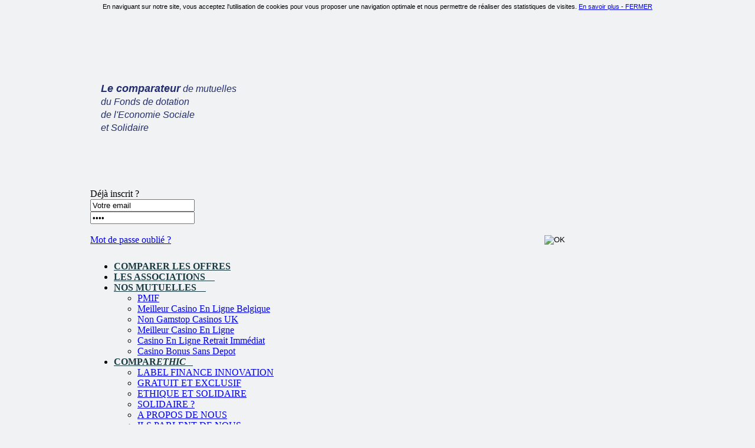

--- FILE ---
content_type: text/html; charset=UTF-8
request_url: https://www.comparethic.com/lcs-recette_subdomain/mutuelle/52-identites-mutuelle.html
body_size: 13169
content:
<!DOCTYPE html PUBLIC "-//W3C//DTD XHTML 1.0 Transitional//EN" "http://www.w3.org/TR/xhtml1/DTD/xhtml1-transitional.dtd">
<html xmlns="http://www.w3.org/1999/xhtml">
<head id="ctl00_ctl00_Head1">
<meta http-equiv="Content-Type" content="text/html; charset=UTF-8">
<title>
	IDENTITES MUTUELLE - Mutuelle partenaire LCS Recette
</title><meta name="keywords" content="Comparateur, Courtier, Assurance, Mutuelle, Prévoyance, Solidaire, Ethique, Santé, Garantie, Incapacité, Soins, Assureur, Dépendance, Indemnités, Invalidité, Dentaire, Optique, Hospitalisation, Homéopathie, Vaccins, Rente, Education, Conjoint, Institution, Institution de Prévoyance, IP, Ostéopathie, Médecine douce, Indemnités journalières, non lucratif, Economie Sociale, Sociale, Sécurité Sociale, Offres mutuelles, Complémentaire, Complémentaire Santé, Améli, Association, Coopérative, Comparetik, Comparethik, Comparetic, Comparethiq, Compare Ethik, Compare Etik, Compare Ethiq, Compare Etiq, Compar et tic, Compar et tik, Compar et tiq, Comparettic, Comparettik, Comparettiq, Comparetthic, Comparetthik, Comparetthiq, Comparethique"><link rel="shortcut icon" href="https://lcs-recette.comparethic.com/Images/icon.ico" type="image/x-icon"><link href="https://lcs-recette.comparethic.com/Css/Main.css" rel="stylesheet" type="text/css"><link href="https://lcs-recette.comparethic.com/Css/Utils.css" rel="stylesheet" type="text/css">
    <link rel="stylesheet" type="text/css" href="https://lcs-recette.comparethic.com/css/ddsmoothmenu.css">
    <link href="https://lcs-recette.comparethic.com/css/common.css" rel="stylesheet" type="text/css">
    <script type="text/javascript" src="../../ajax/libs/jquery/1.9.1/jquery.min.js"></script>
	<script type="text/javascript">window.jQuery || document.write(unescape('%3Cscript src="../../jquery-wp-content/themes/jquery/js/jquery-1.9.1.min.js"%3E%3C/script%3E'))</script>
    <script type="text/javascript" src="https://lcs-recette.comparethic.com/js/ddsmoothmenu.js"></script>
    <script type="text/javascript" language="javascript" src="https://lcs-recette.comparethic.com/js/jquery.carouFredSel-2.5.3-packed.js"></script>
    <script type="text/javascript" language="javascript" src="https://lcs-recette.comparethic.com/js/common.js"></script>
    <script type="text/javascript">
        function getCookieExpireDate() {
            var cookieTimeout = 34214400000;// Le nombre de millisecondes que font 13 mois
            var date = new Date();
            date.setTime(date.getTime()+cookieTimeout);
            var expires = "; expires="+date.toGMTString();
            return expires;
        }
        // Retourne la chaine de caractère correspondant à nom=valeur
        function getCookie(NomDuCookie)  {
            if (document.cookie.length > 0) {
                begin = document.cookie.indexOf(NomDuCookie+"=");
                if (begin != -1)  {
                    begin += NomDuCookie.length+1;
                    end = document.cookie.indexOf(";", begin);
                    if (end == -1) end = document.cookie.length;
                    return unescape(document.cookie.substring(begin, end));
                }
             }
            return null;
        }
        // Cette fonction est appelée pour afficher la demande de consentement
        function askConsent(){
            var consentCookie =  getCookie('ComparethicCookie');
            if (!consentCookie) {//L'utilisateur n'a pas encore de cookie de consentement
                var bodytag = document.getElementsByTagName('body')[0];
                var div = document.createElement('div');
                div.setAttribute('id','cookie-banner');
                div.setAttribute('width','70%');
                // Le code HTML de la demande de consentement
                // Vous pouvez modifier le contenu ainsi que le style
                div.innerHTML =  '<div style="margin:0 auto;width:960px;font-size:11px;font-family:arial;height:23px;line-height:23px;text-align:center"> \
                    En naviguant sur notre site, vous acceptez l\'utilisation de cookies pour vous proposer une navigation optimale et nous permettre de réaliser des statistiques de visites. \
                    <a href="../../lcs-recette_subdomain/5-notre-politique-de-cookies.html">En savoir plus - <a id="cookie-button" href="javascript:isConsent()">FERMER\
                     \
                    ';
                bodytag.insertBefore(div,bodytag.firstChild); // Ajoute la bannière juste au début de la page
                document.getElementsByTagName('body')[0].className+=' cookiebanner';
                jQuery('.block-login').css("top", "50px");
            }/*
            var consentCookieFinanceInnovation =  getCookie('ComparethicCookieFinanceInnovation');
            if (!consentCookieFinanceInnovation) {//L'utilisateur n'a pas encore de cookie de consentement
                var bodytag = document.getElementsByTagName('body')[0];
                var div = document.createElement('div');
                div.setAttribute('id','cookie-france-innovation');
                // Le code HTML de la demande de consentement
                // Vous pouvez modifier le contenu ainsi que le style
                div.innerHTML =  '<div style="position:absolute;right:0;font-family:arial;height:23px;line-height:23px;text-align:center"> \
                    <a href="/"><img src /><br />\
                    <a id="cookie-button" href="javascript:isConsentFinanceInnovation()" style="right:0;position:absolute;top:120px;z-index:9999">FERMER X\
                    ';
                bodytag.insertBefore(div,bodytag.firstChild); // Ajoute la bannière juste au début de la page
                document.getElementsByTagName('body')[0].className+=' cookiebanner';
            }*/
        }
        function isConsent()
        {
            document.cookie = 'ComparethicCookie=true; '+ getCookieExpireDate() +' ; path=/';
            jQuery('#cookie-banner').css("display", "none");
            jQuery('.block-login').css("top", "22px");
        }        
        /*
        // Cette fonction est appelée pour afficher la demande de consentement
        function isConsentFinanceInnovation()
        {
            document.cookie = 'ComparethicCookieFinanceInnovation=true; '+ getCookieExpireDate() +' ; path=/';
            jQuery('#cookie-france-innovation').css("display", "none");
        }
*/
        window.onload = askConsent;
    </script>
    <style type="text/css" id="page-css">
	    /* Styles specific to this particular page */
	    .scroll-pane
	    {
		    width: 98%;
		    height: 200px;
		    overflow: auto;
	    }
	    .horizontal-only
	    {
		    height: auto;
		    max-height: 200px;
	    }
    </style>
    <link type="text/css" href="https://lcs-recette.comparethic.com/css/jquery.jscrollpane.css" rel="stylesheet" media="all">        
    <script type="text/javascript" src="https://lcs-recette.comparethic.com/js/jquery.mousewheel.js"></script>
    <script type="text/javascript" src="https://lcs-recette.comparethic.com/js/jquery.jscrollpane.min.js"></script> 
    <script type="text/javascript" src="https://lcs-recette.comparethic.com/js/actions.js"></script>    
    <link href="https://lcs-recette.comparethic.com/Css/FrontMaster.css" rel="stylesheet" type="text/css">
    <link href="https://lcs-recette.comparethic.com/Css/TopMenu.css" rel="stylesheet" type="text/css">
    <link href="https://lcs-recette.comparethic.com/Css/ProfileSelection.css" rel="stylesheet" type="text/css">
    <link href="https://lcs-recette.comparethic.com/Css/Pages.css" rel="stylesheet" type="text/css">
    <script src="https://lcs-recette.comparethic.com/js/css_browser_selector.js" type="text/javascript"></script>
    <!--[if IE]>
		<link href="../Css/ie.css" rel="stylesheet" type="text/css" />
	<![endif]-->
    <link href="https://lcs-recette.comparethic.com/Css/ShowOpr.css" rel="stylesheet" type="text/css">
<meta name="description"><script async src="//static.getclicky.com/101343712.js"></script></head>
<body id="ctl00_ctl00_BodyID" style="margin: 0px; background-image:url(http://lcs-recette.comparethic.com/images/background.png); background-repeat: repeat-x; background-color: #F1F2F3;">
<form name="aspnetForm" method="post" action="../../lcs-recette_subdomain/mutuelle/52-identites-mutuelle.html" id="aspnetForm">
<input type="hidden" name="__VIEWSTATE" id="__VIEWSTATE" value="/[base64]/+eI305GTQ2RbYuB8g==">
<input type="hidden" name="__VIEWSTATEGENERATOR" id="__VIEWSTATEGENERATOR" value="2E9754E8">
<input type="hidden" name="__EVENTVALIDATION" id="__EVENTVALIDATION" value="/wEWEALu+8qfBwKP/seqBwKiit6TBwLum5vcCAKa06OCBQLxiejhBALUgMmlBQKer/3QAgKCouq6AQKCovK6AQKCot66AQKCoua6AQKCotq6AQKCova6AQKCos66AQLlkIiJBuW6A8Vcao3BgfYoEYO6armeD9Jy">
<table width="980" border="0" align="center">
        <tr>
            <td id="ctl00_ctl00_header_HeaderHeight" height="329" colspan="2" valign="top">
    <table style="display: inline-table;" border="0" cellpadding="0" cellspacing="0" width="969">
    <tr>
        <td></td>
        <td></td>
        <td></td>
        <td></td>
        <td></td>
        <td></td>
        <td></td>
    </tr>
    <tr valign="bottom">
		<td colspan="2" width="724" align="right">
            <iframe src="https://www.facebook.com/plugins/like.php?href=https://www.facebook.com/comparethic&amp;layout=button_count&amp;show_faces=false&amp;width=120&amp;action=like&amp;colorscheme=light&amp;height=22" scrolling="no" frameborder="0" style="border:none; overflow:hidden; width:120px; height:22px;" allowtransparency="true"></iframe> 
              
		</td>
		<td><a href="../../lcs-recette_subdomain/inscription.html"></a></td>
		<td rowspan="2"></td>
		<td><a href="#" id="link-login"></a></td>
		<td rowspan="2"></td>
		<td></td>
	</tr>
	<tr id="ctl00_ctl00_header_HeaderFull1">
	<td id="ctl00_ctl00_header_ComparethicLogo" rowspan="2" style="background: url(http://lcs-recette.comparethic.com/images/top1_r2_c1.jpg);" width="355" height="245">
			<a href="/" title="Comparethic - Retour à l'accueil"></a>
			<div style="margin-top: 35px; margin-left: 18px;">
			    <div id="ctl00_ctl00_header_DynamicContent3_dynamiccontentpanel">
    <div id="ctl00_ctl00_header_DynamicContent3_dynamiccontent"><p style="font-family: Arial, Helvetica, sans-serif; font-size: 16px; color: #232E71; line-height: 1.4em; font-style:italic">
	<span style="font-family:arial,helvetica,sans-serif;"><span style="font-size: 18px; font-weight: bold; ">Le comparateur</span> de mutuelles<br>
	du Fonds de dotation<br>
	de l'Economie Sociale<br>
	et Solidaire</span></p>
</div>
	</div>
			</div>
		</td>
	<td colspan="2"></td>
	<td></td>
	<td></td>
</tr>
	<!-- Slide -->
	<tr id="ctl00_ctl00_header_HeaderFull2">
	<td rowspan="2" colspan="5"><div id="myslide"></div></td>
	<td></td>
</tr>
	<!-- Slide -->
	<tr>
		<td style="background-image:url(http://lcs-recette.comparethic.com/images/top1_r4_c1.jpg); background-repeat:no-repeat;"><div id="myballs" style="padding-left: 15px; padding-top:5px;"><a href="javascript:clickme1();"></a> <a href="javascript:clickme2();"></a> <a href="javascript:clickme3();"></a> <a href="javascript:clickme4();"></a> <a href="javascript:clickme5();"></a></div>
		<!-- Todo -->
		<div style="display:none">
        <div id="ctl00_ctl00_header_animatedbanner" class="animatedbanner"><p>
	<span style="color:#282f79;"><span style="font-family: verdana, geneva, sans-serif; "><span style="font-weight: 700; ">Compar<em>Ethic</em> </span>compare les remboursements directement en euros. Soyez attentifs remboursements... et aux dépassements de vos médecins !</span></span></p>
</div>
            <div id="ctl00_ctl00_header_connectioninfo" class="connectioninfo">
                <span id="ctl00_ctl00_header_uiConnectionInfo"> </span>
            </div>
        </div>
		</td>
		<td></td>
	</tr>
	<!-- // Slide -->
    </table>
<div id="form-login" class="block-login" style="">
    <div id="ctl00_ctl00_header_uiConnection_connectePanel">
        <div>
            <table cellpadding="0" cellspacing="0" width="100%">
                <tr>
                    <td>
                        <span id="ctl00_ctl00_header_uiConnection_loginLabel">Déjà inscrit ?</span>
                    </td>
                </tr>
                <tr>
                    <td colspan="2">
                        <input name="ctl00$ctl00$header$uiConnection$mail" type="text" value="Votre email" id="ctl00_ctl00_header_uiConnection_mail" class="text_box" onfocus="if(this.value=='Votre email'){this.value='';}">
                    </td>
                </tr>
                <tr>
                    <td colspan="2">
                        <input name="ctl00$ctl00$header$uiConnection$mdp" type="password" id="ctl00_ctl00_header_uiConnection_mdp" class="text_box" value="test" onfocus="if(this.value=='test'){this.value='';}" autocomplete="off">
                    </td>
                </tr>
                <tr><td> </td></tr>
                <tr>
                    <td class="left"><a id="ctl00_ctl00_header_uiConnection_LinkButton1" class="forget_password" href="/">Mot de passe oublié ?</a>
                    </td>
                    <td class="right"><input type="image" name="ctl00$ctl00$header$uiConnection$loginButton" id="ctl00_ctl00_header_uiConnection_loginButton" src="http://lcs-recette.comparethic.com/images/ok.jpg" alt="OK" border="0" style="vertical-align: middle;">
                    </td>
                </tr>
            </table>
        </div>
</div>
</div>
            </td>
        </tr>
    </table>
    <table width="980" border="0" align="center">
        <tr>
            <td colspan="2" style="background-image:url(http://lcs-recette.comparethic.com/images/menu_top.png); background-repeat:no-repeat; width: 968px; height: 31px;">
<div id="smoothmenu1" class="ddsmoothmenu" style="background-color:transparent; padding-top: 5px;">
    <ul style="background:none; padding-right:10px;">
        <li id="ctl00_ctl00_body_uiTopMenu_compareOfferIntroMenu"><a id="ctl00_ctl00_body_uiTopMenu_uiCompareOffers" href="javascript:__doPostBack('ctl00%24ctl00%24body%24uiTopMenu%24uiCompareOffers','')" style="background:none; color: #19383f; font-weight: bold;">COMPARER LES OFFRES</a></li>
        <li id="ctl00_ctl00_body_uiTopMenu_assoMenuDisco" class="menuPartner">
            <a style="background:none; color: #19383f; font-weight: bold;" href="../../lcs-recette_subdomain/ils-nous-soutiennent.html">LES ASSOCIATIONS    </a>
        </li>
        <li id="ctl00_ctl00_body_uiTopMenu_partnerMenuDisco" class="menuPartner">
            <a style="background:none; color: #19383f; font-weight: bold;" href="../../lcs-recette_subdomain/mutuelles-partenaires.html">NOS MUTUELLES     </a>
            <ul>
                        <li>
                            <a id="ctl00_ctl00_body_uiTopMenu_menuItemOpr_ctl00_LinkButton1" href="../../lcs-recette_subdomain/mutuelle/74-pmif.html">PMIF</a>
                        </li><li><a href="https://www.avcb-vsgb.be/">Meilleur Casino En Ligne Belgique</a></li><li><a href="https://www.powwownow.co.uk/">Non Gamstop Casinos UK</a></li><li><a href="https://www.alliance-francaise-des-designers.org/">Meilleur Casino En Ligne</a></li><li><a href="https://www.collectifciem.org/">Casino En Ligne Retrait Immédiat</a></li><li><a href="https://www.lesucre.com/">Casino Bonus Sans Depot</a></li>
            </ul>
        </li>
        <li>
            <a style="background:none; color: #19383f; font-weight: bold;" href="../../lcs-recette_subdomain/index_html.html"> <span id="ctl00_ctl00_body_uiTopMenu_ongletPresentation">COMPAR<em>ETHIC</em></span>    </a>
            <ul>
                <li><a href="../../lcs-recette_subdomain/7-comparethic-est-labellis%C3%A9-par-finance-innovation-_.html">LABEL FINANCE INNOVATION</a></li>
                <li><a href="../../lcs-recette_subdomain/1-le-vrai-comparateur-gratuit-et-exclusif.html">GRATUIT ET EXCLUSIF</a></li>
                <li><a href="../../lcs-recette_subdomain/2-quest-ce-quune-mutuelle-ethique-et-solidaire-.html">ETHIQUE ET SOLIDAIRE</a></li>
                <li><a href="../../lcs-recette_subdomain/3-aller-sur-comparethic-est-un-acte-solidaire.-pourquoi-.html">SOLIDAIRE ?</a></li>
                <li><a href="../../lcs-recette_subdomain/4-a-propos-de-nous.html">A PROPOS DE NOUS</a></li>
                <li><a href="../../lcs-recette_subdomain/presses.html">ILS PARLENT DE NOUS</a></li>
            </ul>
        </li>
    </ul>
</div>
            </td>
        </tr>
        <tr>
            <td height="58" colspan="2" style="background-color: #F1F2F3;" valign="top">
                <div id="ctl00_ctl00_body_DynamicContent2_dynamiccontentpanel">
    <div id="ctl00_ctl00_body_DynamicContent2_dynamiccontent"><div style="text-align:right;">
	<span style="font-family:arial,helvetica,sans-serif;"><span class="titleone" style="">Le comparateur gratuit des Mutuelles Solidaires et Ethiques, sans actionnaires et sans stock-options.</span></span></div>
<div class="titletwo" style="text-align:right;">
	<span style="font-family:arial,helvetica,sans-serif;"><em>Le premier comparateur gratuit qui <strong>compare les montants remboursés </strong>et <strong>pas les taux.</strong></em></span></div>
</div>
</div>
            </td>
        </tr>
        <tr>
            <td colspan="2" align="left">
<table width="974" cellspacing="0" cellpadding="0" border="0" style="display: inline-table;">
    <tr>
        <td></td>
        <td></td>
    </tr>
    <tr>
        <td></td>
        <td></td>
    </tr>
    <tr>
        <td style="background-image: url(http://lcs-recette.comparethic.com/images/bg_main2.png); background-repeat:repeat-y; position: relative;">
    <div id="mainpane">
        <div id="pageopcolonnegauche">
            <p>
                </p>
            <p>
                </p>
            <p class="orange">
                Les autres organismes sélectionnés par ComparEthic</p>
                    <ul class="liste2">
                    <li>
                        <a id="ctl00_ctl00_body_contentpane_listeAutreOrganisme_ctl01_LinkButton1" href="javascript:__doPostBack('ctl00%24ctl00%24body%24contentpane%24listeAutreOrganisme%24ctl01%24LinkButton1','')">PMIF</a></li>
                    </ul>
        </div>
        <div id="pageopcolonnedroite">
            <div id="pageopmenu">
                <ul>
                    <li><a id="onglet1" onclick="ShowOnglet(1);" class="actif" title="Qui sommes-nous ?" href="#"><span class="actif">Qui sommes-nous ?</span> </a></li>
                    <li><a id="onglet2" title="Nos différences" href="#" onclick="ShowOnglet(2);"><span>
                        Nos différences</span></a></li>
                    <li><a id="onglet3" title="Ce que nous vous proposons en +" href="#" onclick="ShowOnglet(3);"><span>
                        Nos offres </span></a></li>
                    <li><a id="onglet4" title="La Richesse de nos Produits et Services" href="#" onclick="ShowOnglet(4);"><span>
                        Nos produits et services</span></a></li>
                    <li><a id="onglet5" onclick="ShowOnglet(5);" title="Actualités Flashs !" href="#"><span>
                        Actualités Flashs !</span></a></li>
                </ul>
            </div>
            <div id="pageopcontenu">
                <div id="contenuOnglet1">
                    <div id="cadre">
                    </div>
                    <div id="ctl00_ctl00_body_contentpane_item1" class="texte1"><p style="text-align: justify;">
	Identités Mutuelle est née de la fusion de la Micom et de la Mnil. Leur volonté est de respecter les origines et caractéristiques des sections mutualistes qui la composent et de préserver un fort lien de proximité avec leurs adhérents.</p>
<p style="text-align: justify;">
	Identités Mutuelle, c’est une seule mutuelle avec des identités plurielles.<br>
	 </p>
<p style="text-align: justify;">
	Elle est une mutuelle innovante, proche de ses adhérents et respectueuse de leurs identités. Six sections composent Identités Mutuelle : la mutuelle collective, individuelle (micom), la section de l’enseignement catholique, la section des attachés parlementaires, la section des futurs retraités et retraités des services de l'emploi, la section Rhône Poulenc.</p>
</div>
                </div>
                <div id="contenuOnglet2" style="display: none;">
                    <div id="ctl00_ctl00_body_contentpane_item2" class="texte"><p>
	<u>Découvrez dès à présent notre offre Micom sur Comparethic : </u></p>
<p>
	 </p>
<p>
	La Micom est une section mutualiste d'Identités Mutuelle. C'est une mutuelle santé ouverte à tous : particuliers, indépendants et entreprises.<br>
	 </p>
<p>
	Adhérente à la Mutualité Française, Micom est un organisme à but non lucratif qui promeut les valeurs de démocratie et de solidarité de la mutualité.</p>
<p>
	 </p>
<p>
	Micom partage des valeurs de solidarité et d'entraide avec ses adhérents, elle s'inscrit dans la mémoire de ses régions d'origine. L'adhérent est au cœur de son engagement.</p>
<p>
	 </p>
<p>
	La mission de la micom est de faciliter l'accès aux soins et à l'information, ainsi qu’à un engagement fort dans la prévention santé.</p>
<p>
	<u>NOS DIFFERENCES</u></p>
<p>
	Des remboursements rapides par télétransmission</p>
<p>
	Une adhésion sans contrôle médical, ni limite d'âge</p>
<p>
	Le tiers payant Viamédis pour éviter l'avance de frais</p>
<p>
	La gratuité à partir du 3ème enfant</p>
<p>
	L'accès aux centres mutualistes qui pratiquent des soins de qualité à des tarifs contrôlés.</p>
<p>
	Un accès internet sécurisé pour suivre votre dossier et vos remboursements</p>
<p>
	L'accès au dispositif du chèque santé pour vous aider à régler vos cotisations.</p>
<p>
	Des cotisations calculées au plus juste</p>
<p>
	Des avantages adhérents : l'accès à des garanties prévoyance, épargne, dépendance...</p>
</div>
                </div>
                <div id="contenuOnglet3" style="display: none;">
                    <div id="ctl00_ctl00_body_contentpane_item3" class="texte"><p>
	Découvrez nos offres complémentaires santé, sur-complémentaire, mutuelle hospitalisation, santé jeunes. Calculez votre tarif santé, réalisez un devis immédiat, comparez les remboursements frais de santé.</p>
<p>
	Des garanties santé hospitalisation optique dentaire dépassements d’honoraires cure médecines douces et sur-complémentaire santé. Micom santé, aide à l’acquisition d’une complémentaire santé, chèque santé.</p>
</div>
                </div>
                <div id="contenuOnglet4" style="display: none;">
                    <div id="ctl00_ctl00_body_contentpane_item4" class="texte"></div>
                </div>
                <div id="contenuOnglet5" style="display: none;">
                    <div id="ctl00_ctl00_body_contentpane_item5" class="texte"></div>
                </div>
            </div>
        </div>
    </div>
        </td>
        <td></td>
    </tr>
    <tr>
        <td></td>
        <td></td>
    </tr>
</table>
    <script type="text/javascript">
        function ShowOnglet(numOnglet) {
            // Obtention des contenue
            var contenuOnglet1 = document.getElementById("contenuOnglet1");
            var contenuOnglet2 = document.getElementById("contenuOnglet2");
            var contenuOnglet3 = document.getElementById("contenuOnglet3");
            var contenuOnglet4 = document.getElementById("contenuOnglet4");
            var contenuOnglet5 = document.getElementById("contenuOnglet5");
            // Affichage/Masquage des contenue
            contenuOnglet1.style.display = numOnglet == 1 ? "" : "none";
            contenuOnglet2.style.display = numOnglet == 2 ? "" : "none";
            contenuOnglet3.style.display = numOnglet == 3 ? "" : "none";
            contenuOnglet4.style.display = numOnglet == 4 ? "" : "none";
            contenuOnglet5.style.display = numOnglet == 5 ? "" : "none";
            // Obtention des onglets
            var onglet1 = document.getElementById("onglet1");
            var onglet2 = document.getElementById("onglet2");
            var onglet3 = document.getElementById("onglet3");
            var onglet4 = document.getElementById("onglet4");
            var onglet5 = document.getElementById("onglet5");
            // Application class aux onglets
            onglet1.className = numOnglet == 1 ? "actif" : "";
            onglet2.className = numOnglet == 2 ? "actif" : "";
            onglet3.className = numOnglet == 3 ? "actif" : "";
            onglet4.className = numOnglet == 4 ? "actif" : "";
            onglet5.className = numOnglet == 5 ? "actif" : "";
            // Application class aux texte des onglets
            onglet1.firstChild.className = numOnglet == 1 ? "actif" : "";
            onglet2.firstChild.className = numOnglet == 2 ? "actif" : "";
            onglet3.firstChild.className = numOnglet == 3 ? "actif" : "";
            onglet4.firstChild.className = numOnglet == 4 ? "actif" : "";
            onglet5.firstChild.className = numOnglet == 5 ? "actif" : "";
            return false;
        }
    </script>
            </td>
        </tr>
    </table>
<div style="display:none">
<div id="ctl00_ctl00_body_currentdate" class="currentdate">08/08/2020</div>
</div>
    <div style="background-image: url(http://lcs-recette.comparethic.com/images/bottombg.png); background-repeat:repeat-x; background-color: White">
        <center>
            <table style="display: inline-table;" border="0" cellpadding="0" cellspacing="0" width="970">
                <tr>
                    <td></td>
                    <td></td>
                </tr>
                <tr>
                    <td></td>
                    <td></td>
                </tr>
                <tr>
                    <td style="background-image: url(http://lcs-recette.comparethic.com/images/box5_r3_c1.png); background-repeat:repeat-y;">
                        <table width="904" border="0" style="padding-left:10px; padding-right: 10px;">
                            <tr>
                                <td width="161" valign="top">
                                    <span class="titlebottom">CONTACT</span><br>
                                    <div style="background-color: #84D5F3; height: 1px; width: 155px;"></div>
                                    <span id="ctl00_ctl00_footer_textbottomContactAddr" class="textbottom">
                        <br>
                        LE COURTIER SOLIDAIRE<br>
                        15 rue Buffon<br>
                        75005 Paris<br>
                        France</span>
                                    <a href="../../lcs-recette_subdomain/associations-financees-par-comparethic.html">
					                </a>
                                </td>
                                <td width="177" valign="top" class="titlebottom">
                                    <a id="ctl00_ctl00_footer_LinkButton1" href="../../lcs-recette_subdomain/4-a-propos-de-nous.html">QUI SOMMES-NOUS?</a><br>
                                    <div style="background-color: #84D5F3; height: 1px; width: 155px;"></div>
                                    <br>
                                    <a id="ctl00_ctl00_footer_LinkButton3" href="../../lcs-recette_subdomain/mentions-legales.html">MENTIONS LÉGALES</a>
                                    <br>
                                    <div style="background-color: #84D5F3; height: 1px; width: 155px;"></div>
                                    <br>
                                    <a id="ctl00_ctl00_footer_LinkButton4" href="../../lcs-recette_subdomain/sitemap.html">PLAN DU SITE</a>
                                    <div style="background-color: #84D5F3; height: 1px; width: 155px;"></div>
                                    <br>
                                    <div>
                                    Retrouvez-nous sur :<br>
                                    <a href="https://www.facebook.com/comparethic" target="_blank"> Facebook</a><br>
                                    <a href="https://twitter.com/COMPARETHIC" target="_blank"> Twitter</a>
                                    </div>
                                </td>
                                <td width="167" valign="top" class="titlebottom">
                                    <a id="ctl00_ctl00_footer_LinkButton6" href="../../lcs-recette_subdomain/presses.html">ILS PARLENT DE NOUS</a>
                                    <br>
                                    <div style="background-color: #84D5F3; height: 1px; width: 155px;"></div>
                                    <br>
                                    <a id="ctl00_ctl00_footer_LinkButton5" href="../../lcs-recette_subdomain/acces-partenaires.html">ACCÈS PARTENAIRES</a>
                                    <div style="background-color: #84D5F3; height: 1px; width: 155px;"></div>
                                    <br>
                                    <a id="ctl00_ctl00_footer_LinkButton2" href="../../lcs-recette_subdomain/contact.html">NOUS CONTACTER</a>
                                    <div style="background-color: #84D5F3; height: 1px; width: 155px;"></div>
                                    <br>
                                    <a id="ctl00_ctl00_footer_LinkButton8" href="../../lcs-recette_subdomain/5-notre-politique-de-cookies.html">POLITIQUE DE COOKIES</a>
                                    <div style="background-color: #84D5F3; height: 1px; width: 155px;"></div>
				    <br>
                                    <a href="../../lcs-recette_subdomain/8-decret-n%C2%B0-2016-505-du-22-04-2016.html">DÉCRET DU 22/04/2016</a>
                                    <div style="background-color: #84D5F3; height: 1px; width: 155px;"></div>
                                    <br>
                                    <div>
                                    Visitez également la page Facebook de MèTIS :<br>
                                    <a href="https://www.facebook.com/pages/Fonds-de-dotation-M%C3%A8tis/441537015939509" target="_blank"> Facebook</a><br>
                                    </div>
                                </td>
                                <td width="381" valign="top" class="textbottom">
                                    <div style="line-height:23px;">
                                    <em>
                                        <div style="text-align:center"><h2>Popular destinations</h2><ul style="list-style:none;padding-left:0"><li><a href="https://www.financeresponsable.org/">Nouveau Casino En Ligne 2025</a></li><li><a href="https://www.worldmedia.fr/">Paris Sportif Crypto</a></li><li><a href="https://colibe.org/">Les Meilleurs Site De Poker En Ligne</a></li><li><a href="https://www.isorg.fr/">Meilleur Casino En Ligne</a></li><li><a href="https://www.2hdp.fr/">Casino En Ligne</a></li><li><a href="https://www.aptic.fr/">Casino En Ligne France Légal</a></li><li><a href="https://www.photo-arago.fr/">Casino En Ligne</a></li><li><a href="https://2022nda.fr/">Meilleur Casino En Ligne</a></li><li><a href="https://www.clown-bar-paris.fr/">Meilleur Casino En Ligne France</a></li><li><a href="https://www.foyersrurauxpaca.org/">Meilleur Casino En Ligne France</a></li><li><a href="https://datchamandala.net/">Casino En Ligne</a></li><li><a href="https://haut-couserans.com/">Casino En Ligne En France</a></li><li><a href="https://doucefrance-lefilm.fr/">Meilleur Casino En Ligne</a></li><li><a href="https://placedumarche.fr/">Meilleur Casino En Ligne</a></li><li><a href="https://uic.fr/">Meilleur Casino En Ligne</a></li><li><a href="https://www.cycle-terre.eu/">Casino En Ligne</a></li><li><a href="https://edp-dentaire.fr/">Meilleur Site De Casino En Ligne</a></li><li><a href="https://www.motorsinside.com/">Meilleur Site De Casino En Ligne</a></li><li><a href="https://www.vegan-france.fr/">Casino En Ligne France</a></li><li><a href="https://www.tv-sevreetmaine.fr/">Meilleur Site De Paris Sportif</a></li><li><a href="https://cncp-feuillette.fr/">Plinko Argent Réel Avis</a></li><li><a href="https://tempsdescommuns.org/">Nouveau Casino En Ligne Fiable</a></li><li><a href="https://laforgecollective.fr/">Casino Jeux En Ligne</a></li><li><a href="https://eutmmali.eu/">Casino En Ligne 2026</a></li><li><a href="https://www.afep-asso.fr/">Meilleur Casino En Ligne Français</a></li><li><a href="https://vpah-auvergne-rhone-alpes.fr/">Nouveau Casino En Ligne Fiable</a></li><li><a href="https://www.bienvieillir-sudpaca-corse.fr/">Cresus Casino France</a></li><li><a href="https://www.champigny94.fr/">Casino Français En Ligne</a></li><li><a href="https://www.ifac-addictions.fr/">Casino En Ligne France</a></li><li><a href="https://www.yogoko.com/">Meilleur Casino En Ligne Live</a></li><li><a href="https://www.rentabiliweb-group.com/">Casino En Ligne Qui Paye Rapidement</a></li></ul></div><div id="ctl00_ctl00_footer_DynamicContent1_dynamiccontentpanel">
    <div id="ctl00_ctl00_footer_DynamicContent1_dynamiccontent"><p>
	<span style="font-family:arial,helvetica,sans-serif;"><span style="font-size: 13.63636302947998px; line-height: 17.27272605895996px; ">ComparEthic est un comparateur Mutuelle Santé et Prévoyance qui vous permet de comparer les offres de vraies Mutuelles Ethiques et Solidaires en Santé </span><span style="font-size: 13.63636302947998px; line-height: 17.27272605895996px; ">(</span><span style="font-size: 14px; line-height: 17.266666412353516px; ">garanties maladie, </span><span style="font-size: 13.63636302947998px; line-height: 17.27272605895996px; ">soins dentaires ou optique, vaccins, Hospitalisation mais aussi médecine douce - homéopathie,...) </span><span style="font-size: 13.63636302947998px; line-height: 17.27272605895996px; ">et Prévoyance (incapacité, invalidité, rente décès, rente éducation, ...) </span><span style="font-size: 13.63636302947998px; line-height: 17.27272605895996px; ">avec un large panel de services éthiques et solidaires (spécificité des structures à but non lucratif) pour mieux choisir sa Mutuelle ou son Institution de prévoyance.</span></span></p>
</div>
</div>
                                    </em>
                                    </div>
                                </td>
                            </tr>
                        </table>
                        <p> </p>
                    </td>
                    <td></td>
                </tr>
            </table>
        </center>
    </div>
<script type="text/javascript" id="ParentLoad">
document.getElementById('onglet4').style.display='none';
document.getElementById('onglet5').style.display='none';
</script></form>
<script defer src="https://static.cloudflareinsights.com/beacon.min.js/vcd15cbe7772f49c399c6a5babf22c1241717689176015" integrity="sha512-ZpsOmlRQV6y907TI0dKBHq9Md29nnaEIPlkf84rnaERnq6zvWvPUqr2ft8M1aS28oN72PdrCzSjY4U6VaAw1EQ==" data-cf-beacon='{"version":"2024.11.0","token":"98111eb00ede4b04af303c7ab8291319","r":1,"server_timing":{"name":{"cfCacheStatus":true,"cfEdge":true,"cfExtPri":true,"cfL4":true,"cfOrigin":true,"cfSpeedBrain":true},"location_startswith":null}}' crossorigin="anonymous"></script>
</body>
</html>
